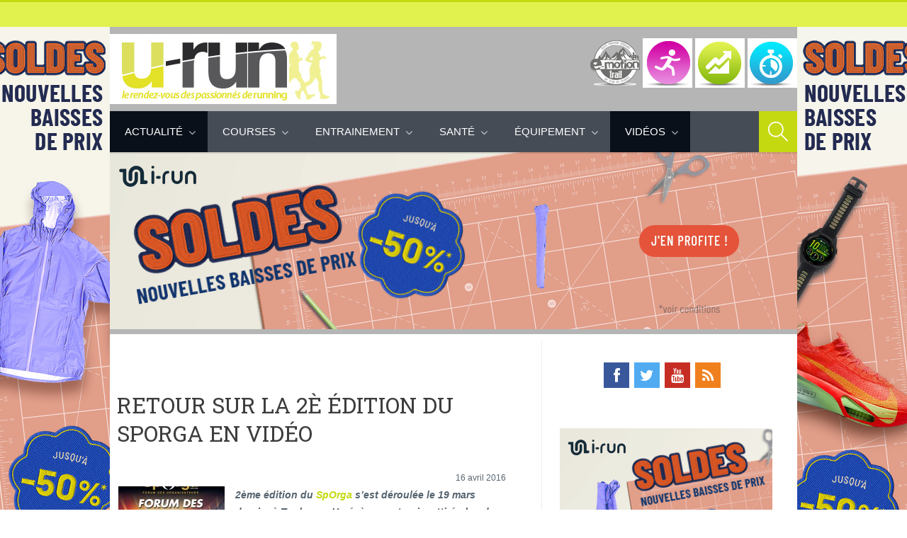

--- FILE ---
content_type: text/javascript;charset=UTF-8
request_url: https://www.u-run.fr/wp-content/plugins/pixopoint-menu/scripts/superfish_settings.js.php?ver=1.0
body_size: 244
content:
jQuery(document).ready(function() {
	jQuery("ul.sf-menu").superfish({
		animation:     {opacity:"show",height:"show"},  // fade-in and slide-down animation
		delay:        0,                            // delay on mouseout
		speed:        "fast",  // animation speed
		autoArrows:   "",  // enable generation of arrow mark-up
		dropShadows:  ""  // enable drop shadows
	});
});